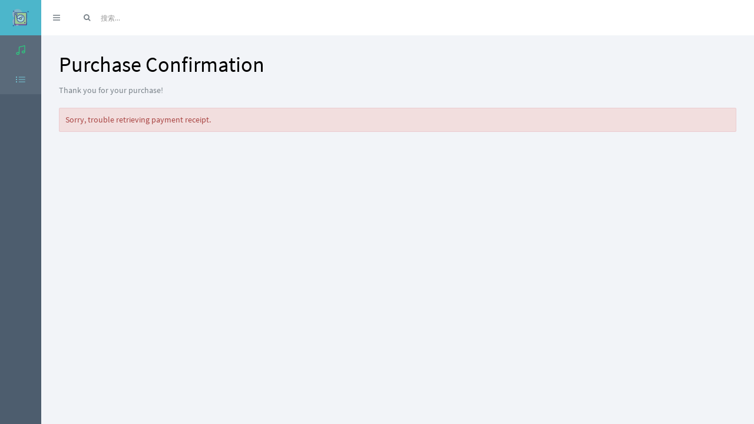

--- FILE ---
content_type: text/html; charset=UTF-8
request_url: https://m.xuehusang.cn/checkout-2/purchase-confirmation/
body_size: 10153
content:
<!DOCTYPE html>
<html lang="zh-CN" class="app">
<head>
<meta charset="UTF-8">
<meta name="viewport" content="width=device-width, initial-scale=1">
<link rel="profile" href="http://gmpg.org/xfn/11">
<link rel="pingback" href="https://m.xuehusang.cn/xmlrpc.php">

<title>Purchase Confirmation &#8211; 狐切</title>
<meta name='robots' content='max-image-preview:large' />
<link rel="alternate" type="application/rss+xml" title="狐切 &raquo; Feed" href="https://m.xuehusang.cn/feed/" />
<link rel="alternate" type="application/rss+xml" title="狐切 &raquo; 评论Feed" href="https://m.xuehusang.cn/comments/feed/" />
<link rel="alternate" type="application/rss+xml" title="狐切 &raquo; Purchase Confirmation评论Feed" href="https://m.xuehusang.cn/checkout-2/purchase-confirmation/feed/" />
<script type="text/javascript">
window._wpemojiSettings = {"baseUrl":"https:\/\/s.w.org\/images\/core\/emoji\/14.0.0\/72x72\/","ext":".png","svgUrl":"https:\/\/s.w.org\/images\/core\/emoji\/14.0.0\/svg\/","svgExt":".svg","source":{"concatemoji":"https:\/\/m.xuehusang.cn\/wp-includes\/js\/wp-emoji-release.min.js?ver=6.3.5"}};
/*! This file is auto-generated */
!function(i,n){var o,s,e;function c(e){try{var t={supportTests:e,timestamp:(new Date).valueOf()};sessionStorage.setItem(o,JSON.stringify(t))}catch(e){}}function p(e,t,n){e.clearRect(0,0,e.canvas.width,e.canvas.height),e.fillText(t,0,0);var t=new Uint32Array(e.getImageData(0,0,e.canvas.width,e.canvas.height).data),r=(e.clearRect(0,0,e.canvas.width,e.canvas.height),e.fillText(n,0,0),new Uint32Array(e.getImageData(0,0,e.canvas.width,e.canvas.height).data));return t.every(function(e,t){return e===r[t]})}function u(e,t,n){switch(t){case"flag":return n(e,"\ud83c\udff3\ufe0f\u200d\u26a7\ufe0f","\ud83c\udff3\ufe0f\u200b\u26a7\ufe0f")?!1:!n(e,"\ud83c\uddfa\ud83c\uddf3","\ud83c\uddfa\u200b\ud83c\uddf3")&&!n(e,"\ud83c\udff4\udb40\udc67\udb40\udc62\udb40\udc65\udb40\udc6e\udb40\udc67\udb40\udc7f","\ud83c\udff4\u200b\udb40\udc67\u200b\udb40\udc62\u200b\udb40\udc65\u200b\udb40\udc6e\u200b\udb40\udc67\u200b\udb40\udc7f");case"emoji":return!n(e,"\ud83e\udef1\ud83c\udffb\u200d\ud83e\udef2\ud83c\udfff","\ud83e\udef1\ud83c\udffb\u200b\ud83e\udef2\ud83c\udfff")}return!1}function f(e,t,n){var r="undefined"!=typeof WorkerGlobalScope&&self instanceof WorkerGlobalScope?new OffscreenCanvas(300,150):i.createElement("canvas"),a=r.getContext("2d",{willReadFrequently:!0}),o=(a.textBaseline="top",a.font="600 32px Arial",{});return e.forEach(function(e){o[e]=t(a,e,n)}),o}function t(e){var t=i.createElement("script");t.src=e,t.defer=!0,i.head.appendChild(t)}"undefined"!=typeof Promise&&(o="wpEmojiSettingsSupports",s=["flag","emoji"],n.supports={everything:!0,everythingExceptFlag:!0},e=new Promise(function(e){i.addEventListener("DOMContentLoaded",e,{once:!0})}),new Promise(function(t){var n=function(){try{var e=JSON.parse(sessionStorage.getItem(o));if("object"==typeof e&&"number"==typeof e.timestamp&&(new Date).valueOf()<e.timestamp+604800&&"object"==typeof e.supportTests)return e.supportTests}catch(e){}return null}();if(!n){if("undefined"!=typeof Worker&&"undefined"!=typeof OffscreenCanvas&&"undefined"!=typeof URL&&URL.createObjectURL&&"undefined"!=typeof Blob)try{var e="postMessage("+f.toString()+"("+[JSON.stringify(s),u.toString(),p.toString()].join(",")+"));",r=new Blob([e],{type:"text/javascript"}),a=new Worker(URL.createObjectURL(r),{name:"wpTestEmojiSupports"});return void(a.onmessage=function(e){c(n=e.data),a.terminate(),t(n)})}catch(e){}c(n=f(s,u,p))}t(n)}).then(function(e){for(var t in e)n.supports[t]=e[t],n.supports.everything=n.supports.everything&&n.supports[t],"flag"!==t&&(n.supports.everythingExceptFlag=n.supports.everythingExceptFlag&&n.supports[t]);n.supports.everythingExceptFlag=n.supports.everythingExceptFlag&&!n.supports.flag,n.DOMReady=!1,n.readyCallback=function(){n.DOMReady=!0}}).then(function(){return e}).then(function(){var e;n.supports.everything||(n.readyCallback(),(e=n.source||{}).concatemoji?t(e.concatemoji):e.wpemoji&&e.twemoji&&(t(e.twemoji),t(e.wpemoji)))}))}((window,document),window._wpemojiSettings);
</script>
<style type="text/css">
img.wp-smiley,
img.emoji {
	display: inline !important;
	border: none !important;
	box-shadow: none !important;
	height: 1em !important;
	width: 1em !important;
	margin: 0 0.07em !important;
	vertical-align: -0.1em !important;
	background: none !important;
	padding: 0 !important;
}
</style>
	<link rel='stylesheet' id='dashicons-css' href='https://m.xuehusang.cn/wp-includes/css/dashicons.min.css?ver=6.3.5' type='text/css' media='all' />
<link rel='stylesheet' id='editor-buttons-css' href='https://m.xuehusang.cn/wp-includes/css/editor.min.css?ver=6.3.5' type='text/css' media='all' />
<link rel='stylesheet' id='wp-block-library-css' href='https://m.xuehusang.cn/wp-includes/css/dist/block-library/style.min.css?ver=6.3.5' type='text/css' media='all' />
<link rel='stylesheet' id='bp-login-form-block-css' href='https://m.xuehusang.cn/wp-content/plugins/buddypress/bp-core/css/blocks/login-form.min.css?ver=10.2.0' type='text/css' media='all' />
<link rel='stylesheet' id='bp-member-block-css' href='https://m.xuehusang.cn/wp-content/plugins/buddypress/bp-members/css/blocks/member.min.css?ver=10.2.0' type='text/css' media='all' />
<link rel='stylesheet' id='bp-members-block-css' href='https://m.xuehusang.cn/wp-content/plugins/buddypress/bp-members/css/blocks/members.min.css?ver=10.2.0' type='text/css' media='all' />
<link rel='stylesheet' id='bp-dynamic-members-block-css' href='https://m.xuehusang.cn/wp-content/plugins/buddypress/bp-members/css/blocks/dynamic-members.min.css?ver=10.2.0' type='text/css' media='all' />
<link rel='stylesheet' id='bp-latest-activities-block-css' href='https://m.xuehusang.cn/wp-content/plugins/buddypress/bp-activity/css/blocks/latest-activities.min.css?ver=10.2.0' type='text/css' media='all' />
<link rel='stylesheet' id='bp-friends-block-css' href='https://m.xuehusang.cn/wp-content/plugins/buddypress/bp-friends/css/blocks/friends.min.css?ver=10.2.0' type='text/css' media='all' />
<link rel='stylesheet' id='bp-group-block-css' href='https://m.xuehusang.cn/wp-content/plugins/buddypress/bp-groups/css/blocks/group.min.css?ver=10.2.0' type='text/css' media='all' />
<link rel='stylesheet' id='bp-groups-block-css' href='https://m.xuehusang.cn/wp-content/plugins/buddypress/bp-groups/css/blocks/groups.min.css?ver=10.2.0' type='text/css' media='all' />
<link rel='stylesheet' id='bp-dynamic-groups-block-css' href='https://m.xuehusang.cn/wp-content/plugins/buddypress/bp-groups/css/blocks/dynamic-groups.min.css?ver=10.2.0' type='text/css' media='all' />
<link rel='stylesheet' id='bp-sitewide-notices-block-css' href='https://m.xuehusang.cn/wp-content/plugins/buddypress/bp-messages/css/blocks/sitewide-notices.min.css?ver=10.2.0' type='text/css' media='all' />
<style id='classic-theme-styles-inline-css' type='text/css'>
/*! This file is auto-generated */
.wp-block-button__link{color:#fff;background-color:#32373c;border-radius:9999px;box-shadow:none;text-decoration:none;padding:calc(.667em + 2px) calc(1.333em + 2px);font-size:1.125em}.wp-block-file__button{background:#32373c;color:#fff;text-decoration:none}
</style>
<style id='global-styles-inline-css' type='text/css'>
body{--wp--preset--color--black: #000000;--wp--preset--color--cyan-bluish-gray: #abb8c3;--wp--preset--color--white: #ffffff;--wp--preset--color--pale-pink: #f78da7;--wp--preset--color--vivid-red: #cf2e2e;--wp--preset--color--luminous-vivid-orange: #ff6900;--wp--preset--color--luminous-vivid-amber: #fcb900;--wp--preset--color--light-green-cyan: #7bdcb5;--wp--preset--color--vivid-green-cyan: #00d084;--wp--preset--color--pale-cyan-blue: #8ed1fc;--wp--preset--color--vivid-cyan-blue: #0693e3;--wp--preset--color--vivid-purple: #9b51e0;--wp--preset--gradient--vivid-cyan-blue-to-vivid-purple: linear-gradient(135deg,rgba(6,147,227,1) 0%,rgb(155,81,224) 100%);--wp--preset--gradient--light-green-cyan-to-vivid-green-cyan: linear-gradient(135deg,rgb(122,220,180) 0%,rgb(0,208,130) 100%);--wp--preset--gradient--luminous-vivid-amber-to-luminous-vivid-orange: linear-gradient(135deg,rgba(252,185,0,1) 0%,rgba(255,105,0,1) 100%);--wp--preset--gradient--luminous-vivid-orange-to-vivid-red: linear-gradient(135deg,rgba(255,105,0,1) 0%,rgb(207,46,46) 100%);--wp--preset--gradient--very-light-gray-to-cyan-bluish-gray: linear-gradient(135deg,rgb(238,238,238) 0%,rgb(169,184,195) 100%);--wp--preset--gradient--cool-to-warm-spectrum: linear-gradient(135deg,rgb(74,234,220) 0%,rgb(151,120,209) 20%,rgb(207,42,186) 40%,rgb(238,44,130) 60%,rgb(251,105,98) 80%,rgb(254,248,76) 100%);--wp--preset--gradient--blush-light-purple: linear-gradient(135deg,rgb(255,206,236) 0%,rgb(152,150,240) 100%);--wp--preset--gradient--blush-bordeaux: linear-gradient(135deg,rgb(254,205,165) 0%,rgb(254,45,45) 50%,rgb(107,0,62) 100%);--wp--preset--gradient--luminous-dusk: linear-gradient(135deg,rgb(255,203,112) 0%,rgb(199,81,192) 50%,rgb(65,88,208) 100%);--wp--preset--gradient--pale-ocean: linear-gradient(135deg,rgb(255,245,203) 0%,rgb(182,227,212) 50%,rgb(51,167,181) 100%);--wp--preset--gradient--electric-grass: linear-gradient(135deg,rgb(202,248,128) 0%,rgb(113,206,126) 100%);--wp--preset--gradient--midnight: linear-gradient(135deg,rgb(2,3,129) 0%,rgb(40,116,252) 100%);--wp--preset--font-size--small: 13px;--wp--preset--font-size--medium: 20px;--wp--preset--font-size--large: 36px;--wp--preset--font-size--x-large: 42px;--wp--preset--spacing--20: 0.44rem;--wp--preset--spacing--30: 0.67rem;--wp--preset--spacing--40: 1rem;--wp--preset--spacing--50: 1.5rem;--wp--preset--spacing--60: 2.25rem;--wp--preset--spacing--70: 3.38rem;--wp--preset--spacing--80: 5.06rem;--wp--preset--shadow--natural: 6px 6px 9px rgba(0, 0, 0, 0.2);--wp--preset--shadow--deep: 12px 12px 50px rgba(0, 0, 0, 0.4);--wp--preset--shadow--sharp: 6px 6px 0px rgba(0, 0, 0, 0.2);--wp--preset--shadow--outlined: 6px 6px 0px -3px rgba(255, 255, 255, 1), 6px 6px rgba(0, 0, 0, 1);--wp--preset--shadow--crisp: 6px 6px 0px rgba(0, 0, 0, 1);}:where(.is-layout-flex){gap: 0.5em;}:where(.is-layout-grid){gap: 0.5em;}body .is-layout-flow > .alignleft{float: left;margin-inline-start: 0;margin-inline-end: 2em;}body .is-layout-flow > .alignright{float: right;margin-inline-start: 2em;margin-inline-end: 0;}body .is-layout-flow > .aligncenter{margin-left: auto !important;margin-right: auto !important;}body .is-layout-constrained > .alignleft{float: left;margin-inline-start: 0;margin-inline-end: 2em;}body .is-layout-constrained > .alignright{float: right;margin-inline-start: 2em;margin-inline-end: 0;}body .is-layout-constrained > .aligncenter{margin-left: auto !important;margin-right: auto !important;}body .is-layout-constrained > :where(:not(.alignleft):not(.alignright):not(.alignfull)){max-width: var(--wp--style--global--content-size);margin-left: auto !important;margin-right: auto !important;}body .is-layout-constrained > .alignwide{max-width: var(--wp--style--global--wide-size);}body .is-layout-flex{display: flex;}body .is-layout-flex{flex-wrap: wrap;align-items: center;}body .is-layout-flex > *{margin: 0;}body .is-layout-grid{display: grid;}body .is-layout-grid > *{margin: 0;}:where(.wp-block-columns.is-layout-flex){gap: 2em;}:where(.wp-block-columns.is-layout-grid){gap: 2em;}:where(.wp-block-post-template.is-layout-flex){gap: 1.25em;}:where(.wp-block-post-template.is-layout-grid){gap: 1.25em;}.has-black-color{color: var(--wp--preset--color--black) !important;}.has-cyan-bluish-gray-color{color: var(--wp--preset--color--cyan-bluish-gray) !important;}.has-white-color{color: var(--wp--preset--color--white) !important;}.has-pale-pink-color{color: var(--wp--preset--color--pale-pink) !important;}.has-vivid-red-color{color: var(--wp--preset--color--vivid-red) !important;}.has-luminous-vivid-orange-color{color: var(--wp--preset--color--luminous-vivid-orange) !important;}.has-luminous-vivid-amber-color{color: var(--wp--preset--color--luminous-vivid-amber) !important;}.has-light-green-cyan-color{color: var(--wp--preset--color--light-green-cyan) !important;}.has-vivid-green-cyan-color{color: var(--wp--preset--color--vivid-green-cyan) !important;}.has-pale-cyan-blue-color{color: var(--wp--preset--color--pale-cyan-blue) !important;}.has-vivid-cyan-blue-color{color: var(--wp--preset--color--vivid-cyan-blue) !important;}.has-vivid-purple-color{color: var(--wp--preset--color--vivid-purple) !important;}.has-black-background-color{background-color: var(--wp--preset--color--black) !important;}.has-cyan-bluish-gray-background-color{background-color: var(--wp--preset--color--cyan-bluish-gray) !important;}.has-white-background-color{background-color: var(--wp--preset--color--white) !important;}.has-pale-pink-background-color{background-color: var(--wp--preset--color--pale-pink) !important;}.has-vivid-red-background-color{background-color: var(--wp--preset--color--vivid-red) !important;}.has-luminous-vivid-orange-background-color{background-color: var(--wp--preset--color--luminous-vivid-orange) !important;}.has-luminous-vivid-amber-background-color{background-color: var(--wp--preset--color--luminous-vivid-amber) !important;}.has-light-green-cyan-background-color{background-color: var(--wp--preset--color--light-green-cyan) !important;}.has-vivid-green-cyan-background-color{background-color: var(--wp--preset--color--vivid-green-cyan) !important;}.has-pale-cyan-blue-background-color{background-color: var(--wp--preset--color--pale-cyan-blue) !important;}.has-vivid-cyan-blue-background-color{background-color: var(--wp--preset--color--vivid-cyan-blue) !important;}.has-vivid-purple-background-color{background-color: var(--wp--preset--color--vivid-purple) !important;}.has-black-border-color{border-color: var(--wp--preset--color--black) !important;}.has-cyan-bluish-gray-border-color{border-color: var(--wp--preset--color--cyan-bluish-gray) !important;}.has-white-border-color{border-color: var(--wp--preset--color--white) !important;}.has-pale-pink-border-color{border-color: var(--wp--preset--color--pale-pink) !important;}.has-vivid-red-border-color{border-color: var(--wp--preset--color--vivid-red) !important;}.has-luminous-vivid-orange-border-color{border-color: var(--wp--preset--color--luminous-vivid-orange) !important;}.has-luminous-vivid-amber-border-color{border-color: var(--wp--preset--color--luminous-vivid-amber) !important;}.has-light-green-cyan-border-color{border-color: var(--wp--preset--color--light-green-cyan) !important;}.has-vivid-green-cyan-border-color{border-color: var(--wp--preset--color--vivid-green-cyan) !important;}.has-pale-cyan-blue-border-color{border-color: var(--wp--preset--color--pale-cyan-blue) !important;}.has-vivid-cyan-blue-border-color{border-color: var(--wp--preset--color--vivid-cyan-blue) !important;}.has-vivid-purple-border-color{border-color: var(--wp--preset--color--vivid-purple) !important;}.has-vivid-cyan-blue-to-vivid-purple-gradient-background{background: var(--wp--preset--gradient--vivid-cyan-blue-to-vivid-purple) !important;}.has-light-green-cyan-to-vivid-green-cyan-gradient-background{background: var(--wp--preset--gradient--light-green-cyan-to-vivid-green-cyan) !important;}.has-luminous-vivid-amber-to-luminous-vivid-orange-gradient-background{background: var(--wp--preset--gradient--luminous-vivid-amber-to-luminous-vivid-orange) !important;}.has-luminous-vivid-orange-to-vivid-red-gradient-background{background: var(--wp--preset--gradient--luminous-vivid-orange-to-vivid-red) !important;}.has-very-light-gray-to-cyan-bluish-gray-gradient-background{background: var(--wp--preset--gradient--very-light-gray-to-cyan-bluish-gray) !important;}.has-cool-to-warm-spectrum-gradient-background{background: var(--wp--preset--gradient--cool-to-warm-spectrum) !important;}.has-blush-light-purple-gradient-background{background: var(--wp--preset--gradient--blush-light-purple) !important;}.has-blush-bordeaux-gradient-background{background: var(--wp--preset--gradient--blush-bordeaux) !important;}.has-luminous-dusk-gradient-background{background: var(--wp--preset--gradient--luminous-dusk) !important;}.has-pale-ocean-gradient-background{background: var(--wp--preset--gradient--pale-ocean) !important;}.has-electric-grass-gradient-background{background: var(--wp--preset--gradient--electric-grass) !important;}.has-midnight-gradient-background{background: var(--wp--preset--gradient--midnight) !important;}.has-small-font-size{font-size: var(--wp--preset--font-size--small) !important;}.has-medium-font-size{font-size: var(--wp--preset--font-size--medium) !important;}.has-large-font-size{font-size: var(--wp--preset--font-size--large) !important;}.has-x-large-font-size{font-size: var(--wp--preset--font-size--x-large) !important;}
.wp-block-navigation a:where(:not(.wp-element-button)){color: inherit;}
:where(.wp-block-post-template.is-layout-flex){gap: 1.25em;}:where(.wp-block-post-template.is-layout-grid){gap: 1.25em;}
:where(.wp-block-columns.is-layout-flex){gap: 2em;}:where(.wp-block-columns.is-layout-grid){gap: 2em;}
.wp-block-pullquote{font-size: 1.5em;line-height: 1.6;}
</style>
<link rel='stylesheet' id='bp-legacy-css-css' href='https://m.xuehusang.cn/wp-content/plugins/buddypress/bp-templates/bp-legacy/css/buddypress.min.css?ver=10.2.0' type='text/css' media='screen' />
<link rel='stylesheet' id='edd-styles-css' href='https://m.xuehusang.cn/wp-content/plugins/easy-digital-downloads/templates/edd.min.css?ver=2.11.6' type='text/css' media='all' />
<link rel='stylesheet' id='musik-style-css' href='https://m.xuehusang.cn/wp-content/themes/musiks/style.css?ver=6.3.5' type='text/css' media='all' />
<link rel='stylesheet' id='animate-css' href='https://m.xuehusang.cn/wp-content/themes/musiks/assets/css/animate.css?ver=6.3.5' type='text/css' media='all' />
<link rel='stylesheet' id='font-awesome-css' href='https://m.xuehusang.cn/wp-content/themes/musiks/assets/css/font-awesome.min.css?ver=6.3.5' type='text/css' media='all' />
<link rel='stylesheet' id='simple-line-icons-css' href='https://m.xuehusang.cn/wp-content/themes/musiks/assets/css/simple-line-icons.css?ver=6.3.5' type='text/css' media='all' />
<link rel='stylesheet' id='bootstrap-css' href='https://m.xuehusang.cn/wp-content/themes/musiks/assets/css/bootstrap.css?ver=6.3.5' type='text/css' media='all' />
<link rel='stylesheet' id='app-css' href='https://m.xuehusang.cn/wp-content/themes/musiks/assets/css/app.css?ver=6.3.5' type='text/css' media='all' />
<link rel='stylesheet' id='font-css' href='https://m.xuehusang.cn/wp-content/themes/musiks/assets/css/font.css?ver=6.3.5' type='text/css' media='all' />
<link rel='stylesheet' id='jplayer-css' href='https://m.xuehusang.cn/wp-content/themes/musiks/assets/js/jPlayer/jplayer.flat.css?ver=6.3.5' type='text/css' media='all' />
<link rel='stylesheet' id='mediaelement-css' href='https://m.xuehusang.cn/wp-includes/js/mediaelement/mediaelementplayer-legacy.min.css?ver=4.2.17' type='text/css' media='all' />
<link rel='stylesheet' id='wp-mediaelement-css' href='https://m.xuehusang.cn/wp-includes/js/mediaelement/wp-mediaelement.min.css?ver=6.3.5' type='text/css' media='all' />
<link rel='stylesheet' id='nprogress-css' href='https://m.xuehusang.cn/wp-content/themes/musiks/assets/js/nprogress/nprogress.css?ver=6.3.5' type='text/css' media='all' />
<link rel='stylesheet' id='simple-favorites-css' href='https://m.xuehusang.cn/wp-content/plugins/favorites/assets/css/favorites.css?ver=2.3.2' type='text/css' media='all' />
<script type='text/javascript' src='https://m.xuehusang.cn/wp-includes/js/jquery/jquery.min.js?ver=3.7.0' id='jquery-core-js'></script>
<script type='text/javascript' src='https://m.xuehusang.cn/wp-includes/js/jquery/jquery-migrate.min.js?ver=3.4.1' id='jquery-migrate-js'></script>
<script type='text/javascript' id='bp-confirm-js-extra'>
/* <![CDATA[ */
var BP_Confirm = {"are_you_sure":"\u786e\u5b9a\uff1f"};
/* ]]> */
</script>
<script type='text/javascript' src='https://m.xuehusang.cn/wp-content/plugins/buddypress/bp-core/js/confirm.min.js?ver=10.2.0' id='bp-confirm-js'></script>
<script type='text/javascript' src='https://m.xuehusang.cn/wp-content/plugins/buddypress/bp-core/js/widget-members.min.js?ver=10.2.0' id='bp-widget-members-js'></script>
<script type='text/javascript' src='https://m.xuehusang.cn/wp-content/plugins/buddypress/bp-core/js/jquery-query.min.js?ver=10.2.0' id='bp-jquery-query-js'></script>
<script type='text/javascript' src='https://m.xuehusang.cn/wp-content/plugins/buddypress/bp-core/js/vendor/jquery-cookie.min.js?ver=10.2.0' id='bp-jquery-cookie-js'></script>
<script type='text/javascript' src='https://m.xuehusang.cn/wp-content/plugins/buddypress/bp-core/js/vendor/jquery-scroll-to.min.js?ver=10.2.0' id='bp-jquery-scroll-to-js'></script>
<script type='text/javascript' id='bp-parent-js-js-extra'>
/* <![CDATA[ */
var BP_DTheme = {"accepted":"\u5df2\u63a5\u53d7","close":"\u5173\u95ed","comments":"\u8bc4\u8bba","leave_group_confirm":"\u60a8\u786e\u5b9a\u8981\u9000\u51fa\u6b64\u7fa4\u5417\uff1f","mark_as_fav":"\u6536\u85cf","my_favs":"\u6211\u7684\u6536\u85cf","rejected":"\u5df2\u62d2\u7edd","remove_fav":"\u79fb\u9664\u6536\u85cf","show_all":"\u663e\u793a\u5168\u90e8","show_all_comments":"\u663e\u793a\u6b64\u8bdd\u9898\u6240\u6709\u8bc4\u8bba","show_x_comments":"\u663e\u793a\u6240\u6709\u8bc4\u8bba (%d)","unsaved_changes":"\u60a8\u7684\u8d44\u6599\u66f4\u6539\u5c1a\u672a\u4fdd\u5b58\u3002\u5982\u679c\u79bb\u5f00\u6b64\u9875\u9762\uff0c\u60a8\u7684\u66f4\u6539\u5c06\u4f1a\u4e22\u5931\u3002","view":"\u67e5\u770b","store_filter_settings":""};
/* ]]> */
</script>
<script type='text/javascript' src='https://m.xuehusang.cn/wp-content/themes/musiks/buddypress/js/buddypress.js?ver=10.2.0' id='bp-parent-js-js'></script>
<script type='text/javascript' id='favorites-js-extra'>
/* <![CDATA[ */
var favorites_data = {"ajaxurl":"https:\/\/m.xuehusang.cn\/wp-admin\/admin-ajax.php","nonce":"c26605f1cf","favorite":"<i class=\"sf-icon-star-empty\"><\/i>","favorited":"<i class=\"sf-icon-star-full\"><\/i>","includecount":"","indicate_loading":"","loading_text":"Loading","loading_image":"","loading_image_active":"","loading_image_preload":"","cache_enabled":"1","button_options":{"button_type":"custom","custom_colors":false,"box_shadow":false,"include_count":false,"default":{"background_default":false,"border_default":false,"text_default":false,"icon_default":false,"count_default":false},"active":{"background_active":false,"border_active":false,"text_active":false,"icon_active":false,"count_active":false}},"authentication_modal_content":"<p>\u8bf7\u767b\u5f55\u540e\u6dfb\u52a0\u6536\u85cf\u3002<\/p><p><a href=\"#\" data-favorites-modal-close>\u53d6\u6d88\u6b64\u901a\u77e5<\/a><\/p>","authentication_redirect":"","dev_mode":"","logged_in":"","user_id":"0","authentication_redirect_url":"https:\/\/m.xuehusang.cn\/login\/"};
/* ]]> */
</script>
<script type='text/javascript' src='https://m.xuehusang.cn/wp-content/plugins/favorites/assets/js/favorites.min.js?ver=2.3.2' id='favorites-js'></script>
<link rel="https://api.w.org/" href="https://m.xuehusang.cn/wp-json/" /><link rel="alternate" type="application/json" href="https://m.xuehusang.cn/wp-json/wp/v2/pages/964" /><link rel="EditURI" type="application/rsd+xml" title="RSD" href="https://m.xuehusang.cn/xmlrpc.php?rsd" />
<meta name="generator" content="WordPress 6.3.5" />
<link rel="canonical" href="https://m.xuehusang.cn/checkout-2/purchase-confirmation/" />
<link rel='shortlink' href='https://m.xuehusang.cn/?p=964' />
<link rel="alternate" type="application/json+oembed" href="https://m.xuehusang.cn/wp-json/oembed/1.0/embed?url=https%3A%2F%2Fm.xuehusang.cn%2Fcheckout-2%2Fpurchase-confirmation%2F" />
<link rel="alternate" type="text/xml+oembed" href="https://m.xuehusang.cn/wp-json/oembed/1.0/embed?url=https%3A%2F%2Fm.xuehusang.cn%2Fcheckout-2%2Fpurchase-confirmation%2F&#038;format=xml" />

	<script type="text/javascript">var ajaxurl = 'https://m.xuehusang.cn/wp-admin/admin-ajax.php';</script>

<meta name="generator" content="Easy Digital Downloads v2.11.6" />
<link rel="icon" href="https://m.xuehusang.cn/wp-content/uploads/2022/05/cropped-Record-Player-1-2-32x32.png" sizes="32x32" />
<link rel="icon" href="https://m.xuehusang.cn/wp-content/uploads/2022/05/cropped-Record-Player-1-2-192x192.png" sizes="192x192" />
<link rel="apple-touch-icon" href="https://m.xuehusang.cn/wp-content/uploads/2022/05/cropped-Record-Player-1-2-180x180.png" />
<meta name="msapplication-TileImage" content="https://m.xuehusang.cn/wp-content/uploads/2022/05/cropped-Record-Player-1-2-270x270.png" />
</head>

<body class="bp-legacy page-template-default page page-id-964 page-child parent-pageid-5 no-js">
<section class="vbox">
    <header class="header header-md navbar navbar-fixed-top-xs">
      <div class="navbar-header aside bg-info  nav-xs">
        <a class="btn btn-link visible-xs" data-toggle="class:nav-off-screen,open" data-target="#nav,html">
          <i class="icon-list"></i>
        </a>
        <a href="https://m.xuehusang.cn/" class="navbar-brand text-lt" title="雪狐歌切">
                    		<img src="http://m.xuehusang.cn/wp-content/uploads/2022/05/Record-Player-1-1.png">
          		<span class="hidden-nav-xs m-l-sm">狐切</span>
                  </a>
        <a class="btn btn-link visible-xs" data-toggle="collapse" data-target="#menu">
          <i class="icon-magnifier"></i>
        </a>
      </div>
      <div id="menu" class="collapse navbar-collapse bg-white ">
      		      	  <ul class="nav navbar-nav hidden-xs">
		        <li>
		          <a href="#nav,.navbar-header" data-toggle="class:nav-xs,nav-xs" class="text-muted">
		            <i class="fa fa-bars"></i>
		          </a>
		        </li>
		      </ul>
		  		  		      <form class="navbar-form navbar-left m-t m-l-n-xs" role="search" method="get" action="https://m.xuehusang.cn/">
		        <div class="form-group dropdown" id="ajax-search">
		          <div class="input-group">
		            <span class="input-group-btn">
		              <button type="submit" class="btn btn-sm bg-white btn-icon rounded"><i class="fa fa-search"></i></button>
		            </span>
		            <input type="text" value="" autocomplete="off" class="form-control input-sm no-border rounded" name="s" placeholder="搜索...">
		          </div>
		          <a id="ajax-search-toggle" data-target="#ajax-search" data-toggle="dropdown"></a>
			      <div class="dropdown-menu bg-white">
		        	<div id="ajax-search-loading" class="wrapper text-center"><i class="fa fa-spin icon-refresh"></i></div>
		        	<div id="ajax-search-results" class="list-group">

		        	</div>
			      </div>
		        </div>
		      </form>
	      	      	            </div>
    </header>
    <section>
		<section class="hbox stretch">
	        <!-- .aside -->
	        <aside id="nav" class="hidden-xs bg-dark dk aside hidden-print nav-xs">          
	          <section class="vbox">
	          	<section class=" scrollable hover">
		            <nav class="nav-primary bg hidden-xs"><ul id="menu-%e5%8f%91%e7%8e%b0%e9%9f%b3%e4%b9%90" class="nav"><li class='hidden-nav-xs padder m-t m-b-sm text-xs text-muted'>发现音乐</li><li id="menu-item-998" ><a href="https://m.xuehusang.cn/" class="auto font-bold"><i class="icon icon-music-tone-alt text-success-lter"></i><span>首页</span></a></li>
<li id="menu-item-997" ><a href="https://m.xuehusang.cn/genres/" class="auto font-bold"><i class="icon icon-list text-info-lter"></i><span>语言</span></a></li>
 <li class="m-b hidden-nav-xs"></li></ul></nav>
		            		        </section>
		        	          </section>
	        </aside>
	        <!-- /.aside -->
	        <section id="content">
	        	<a href="javascript:;" class="hide nav-off-screen-block" data-toggle="class:nav-off-screen,open" data-target="#nav,html"></a>
	        	<section class="vbox">

        <section class="scrollable wrapper-lg">
			
				
<article id="post-964" class="post-964 page type-page status-publish hentry odd">
	<header class="entry-header">
		<h1 class="text-black m-t-none m-b">Purchase Confirmation</h1>	</header><!-- .entry-header -->

	<div class="entry-content clearfix">
		<p>Thank you for your purchase! <p class="edd-alert edd-alert-error">Sorry, trouble retrieving payment receipt.</p></p>
			</div><!-- .entry-content -->

	<footer class="entry-footer">
			</footer><!-- .entry-footer -->
</article><!-- #post-## -->


				
					</section>
				</section>
			</section>
	  	</section>
    </section>
</section>
  <div class="modal fade" tabindex="-1" role="dialog" id="playlists">
  <div class="modal-dialog">
    <div class="modal-content">
      <div class="modal-header">
        <button type="button" class="close" data-dismiss="modal" aria-label="Close"><span aria-hidden="true" class="inline m-r-xs m-t-xs">&times;</span></button>
        <h4 class="modal-title font-bold">加入播放列表</h4>
      </div>
      <div class="modal-body">
        <div class="padder">
          <div id="playlist-list" class="m-b">

          </div>

          <div id="playlist-new">
            <h4 class="m-b-md">创建新的</h4>
            <div class="form-group">
              <label>播放列表标题</label>
              <input type="text" class="form-control input-sm text-md" id="playlist-new-title">
            </div>
            <button type="button" class="btn btn-sm btn-default m-b-md font-bold " id="playlist-new-save">保存</button>
          </div>

          <div id="playlist-error" class="hide">
            <h4>发生错误！请稍后再试。</h4>
          </div>
        </div>
        <div class="hide" id="playlist-list-item">
          <div class="playlist-list-item padder-v b-b clearfix">
            <div class="pull-right m-t-xs">
              <button class="btn btn-sm btn-default" id="playlist-add">加入播放列表</button>
              <button class="btn btn-sm " id="playlist-del" style="display:none">已添加</button>
              <button class="btn btn-sm btn-link" id="playlist-remove" title="移除"><i class="fa fa-remove"></i></button>
            </div>
            <a href class="pull-left m-r" id="playlist-thumb"><img width="40"></a>
            <div class="clear">
              <a href id="playlist-title" class="font-bold"></a>
              <div id="playlist-count" class="text-muted"></div>
            </div>
          </div>
        </div>

      </div>
    </div>
  </div>
</div>
<script type='text/javascript' src='https://m.xuehusang.cn/wp-includes/js/comment-reply.min.js?ver=6.3.5' id='comment-reply-js'></script>
<script type='text/javascript' id='edd-ajax-js-extra'>
/* <![CDATA[ */
var edd_scripts = {"ajaxurl":"https:\/\/m.xuehusang.cn\/wp-admin\/admin-ajax.php","position_in_cart":"","has_purchase_links":"","already_in_cart_message":"\u60a8\u5df2\u6210\u529f\u6dfb\u52a0\u8fd9\u4e2a\u5546\u54c1\u5230\u60a8\u7684\u8d2d\u7269\u8f66","empty_cart_message":"\u60a8\u7684\u8fd8\u6ca1\u6709\u6dfb\u52a0\u4efb\u4f55\u5546\u54c1\u5230\u8d2d\u7269\u8f66","loading":"\u52a0\u8f7d\u4e2d","select_option":"\u8bf7\u9009\u62e9\u4e00\u4e2a\u9009\u9879","is_checkout":"0","default_gateway":"manual","redirect_to_checkout":"0","checkout_page":"https:\/\/m.xuehusang.cn\/checkout\/","permalinks":"1","quantities_enabled":"","taxes_enabled":"0"};
/* ]]> */
</script>
<script type='text/javascript' src='https://m.xuehusang.cn/wp-content/plugins/easy-digital-downloads/assets/js/edd-ajax.min.js?ver=2.11.6' id='edd-ajax-js'></script>
<script type='text/javascript' src='https://m.xuehusang.cn/wp-content/themes/musiks/js/navigation.js?ver=6.3.5' id='musik-navigation-js'></script>
<script type='text/javascript' src='https://m.xuehusang.cn/wp-content/themes/musiks/js/skip-link-focus-fix.js?ver=6.3.5' id='musik-skip-link-focus-fix-js'></script>
<script type='text/javascript' src='https://m.xuehusang.cn/wp-content/themes/musiks/assets/js/bootstrap.js?ver=6.3.5' id='bootstrap-js'></script>
<script type='text/javascript' src='https://m.xuehusang.cn/wp-content/themes/musiks/assets/js/app.js?ver=6.3.5' id='app-js'></script>
<script type='text/javascript' src='https://m.xuehusang.cn/wp-content/themes/musiks/assets/js/jPlayer/jquery.jplayer.min.js?ver=6.3.5' id='jplayer-js'></script>
<script type='text/javascript' src='https://m.xuehusang.cn/wp-content/themes/musiks/assets/js/jPlayer/add-on/jplayer.playlist.min.js?ver=6.3.5' id='playlist-js'></script>
<script type='text/javascript' src='https://m.xuehusang.cn/wp-content/themes/musiks/assets/js/jquery.storageapi.min.js?ver=6.3.5' id='storage-js'></script>
<script type='text/javascript' id='player-js-extra'>
/* <![CDATA[ */
var ajax_object = {"ajaxurl":"https:\/\/m.xuehusang.cn\/wp-admin\/admin-ajax.php"};
/* ]]> */
</script>
<script type='text/javascript' src='https://m.xuehusang.cn/wp-content/themes/musiks/assets/js/player.js?ver=6.3.5' id='player-js'></script>
<script type='text/javascript' src='https://m.xuehusang.cn/wp-content/themes/musiks/assets/js/playlist.js?ver=6.3.5' id='playlists-js'></script>
<script id="mediaelement-core-js-before" type="text/javascript">
var mejsL10n = {"language":"zh","strings":{"mejs.download-file":"\u4e0b\u8f7d\u6587\u4ef6","mejs.install-flash":"\u60a8\u6b63\u5728\u4f7f\u7528\u7684\u6d4f\u89c8\u5668\u672a\u5b89\u88c5\u6216\u542f\u7528Flash\u64ad\u653e\u5668\uff0c\u8bf7\u542f\u7528\u60a8\u7684Flash\u64ad\u653e\u5668\u63d2\u4ef6\uff0c\u6216\u4ece https:\/\/get.adobe.com\/flashplayer\/ \u4e0b\u8f7d\u6700\u65b0\u7248\u3002","mejs.fullscreen":"\u5168\u5c4f","mejs.play":"\u64ad\u653e","mejs.pause":"\u6682\u505c","mejs.time-slider":"\u65f6\u95f4\u8f74","mejs.time-help-text":"\u4f7f\u7528\u5de6\/\u53f3\u7bad\u5934\u952e\u6765\u524d\u8fdb\u4e00\u79d2\uff0c\u4e0a\/\u4e0b\u7bad\u5934\u952e\u6765\u524d\u8fdb\u5341\u79d2\u3002","mejs.live-broadcast":"\u73b0\u573a\u76f4\u64ad","mejs.volume-help-text":"\u4f7f\u7528\u4e0a\/\u4e0b\u7bad\u5934\u952e\u6765\u589e\u9ad8\u6216\u964d\u4f4e\u97f3\u91cf\u3002","mejs.unmute":"\u53d6\u6d88\u9759\u97f3","mejs.mute":"\u9759\u97f3","mejs.volume-slider":"\u97f3\u91cf","mejs.video-player":"\u89c6\u9891\u64ad\u653e\u5668","mejs.audio-player":"\u97f3\u9891\u64ad\u653e\u5668","mejs.captions-subtitles":"\u8bf4\u660e\u6587\u5b57\u6216\u5b57\u5e55","mejs.captions-chapters":"\u7ae0\u8282","mejs.none":"\u65e0","mejs.afrikaans":"\u5357\u975e\u8377\u5170\u8bed","mejs.albanian":"\u963f\u5c14\u5df4\u5c3c\u4e9a\u8bed","mejs.arabic":"\u963f\u62c9\u4f2f\u8bed","mejs.belarusian":"\u767d\u4fc4\u7f57\u65af\u8bed","mejs.bulgarian":"\u4fdd\u52a0\u5229\u4e9a\u8bed","mejs.catalan":"\u52a0\u6cf0\u7f57\u5c3c\u4e9a\u8bed","mejs.chinese":"\u4e2d\u6587","mejs.chinese-simplified":"\u4e2d\u6587\uff08\u7b80\u4f53\uff09","mejs.chinese-traditional":"\u4e2d\u6587(\uff08\u7e41\u4f53\uff09","mejs.croatian":"\u514b\u7f57\u5730\u4e9a\u8bed","mejs.czech":"\u6377\u514b\u8bed","mejs.danish":"\u4e39\u9ea6\u8bed","mejs.dutch":"\u8377\u5170\u8bed","mejs.english":"\u82f1\u8bed","mejs.estonian":"\u7231\u6c99\u5c3c\u4e9a\u8bed","mejs.filipino":"\u83f2\u5f8b\u5bbe\u8bed","mejs.finnish":"\u82ac\u5170\u8bed","mejs.french":"\u6cd5\u8bed","mejs.galician":"\u52a0\u5229\u897f\u4e9a\u8bed","mejs.german":"\u5fb7\u8bed","mejs.greek":"\u5e0c\u814a\u8bed","mejs.haitian-creole":"\u6d77\u5730\u514b\u91cc\u5965\u5c14\u8bed","mejs.hebrew":"\u5e0c\u4f2f\u6765\u8bed","mejs.hindi":"\u5370\u5730\u8bed","mejs.hungarian":"\u5308\u7259\u5229\u8bed","mejs.icelandic":"\u51b0\u5c9b\u8bed","mejs.indonesian":"\u5370\u5ea6\u5c3c\u897f\u4e9a\u8bed","mejs.irish":"\u7231\u5c14\u5170\u8bed","mejs.italian":"\u610f\u5927\u5229\u8bed","mejs.japanese":"\u65e5\u8bed","mejs.korean":"\u97e9\u8bed","mejs.latvian":"\u62c9\u8131\u7ef4\u4e9a\u8bed","mejs.lithuanian":"\u7acb\u9676\u5b9b\u8bed","mejs.macedonian":"\u9a6c\u5176\u987f\u8bed","mejs.malay":"\u9a6c\u6765\u8bed","mejs.maltese":"\u9a6c\u8033\u4ed6\u8bed","mejs.norwegian":"\u632a\u5a01\u8bed","mejs.persian":"\u6ce2\u65af\u8bed","mejs.polish":"\u6ce2\u5170\u8bed","mejs.portuguese":"\u8461\u8404\u7259\u8bed","mejs.romanian":"\u7f57\u9a6c\u5c3c\u4e9a\u8bed","mejs.russian":"\u4fc4\u8bed","mejs.serbian":"\u585e\u5c14\u7ef4\u4e9a\u8bed","mejs.slovak":"\u65af\u6d1b\u4f10\u514b\u8bed","mejs.slovenian":"\u65af\u6d1b\u6587\u5c3c\u4e9a\u8bed","mejs.spanish":"\u897f\u73ed\u7259\u8bed","mejs.swahili":"\u65af\u74e6\u5e0c\u91cc\u8bed","mejs.swedish":"\u745e\u5178\u8bed","mejs.tagalog":"\u4ed6\u52a0\u7984\u8bed","mejs.thai":"\u6cf0\u8bed","mejs.turkish":"\u571f\u8033\u5176\u8bed","mejs.ukrainian":"\u4e4c\u514b\u5170\u8bed","mejs.vietnamese":"\u8d8a\u5357\u8bed","mejs.welsh":"\u5a01\u5c14\u58eb\u8bed","mejs.yiddish":"\u610f\u7b2c\u7eea\u8bed"}};
</script>
<script type='text/javascript' src='https://m.xuehusang.cn/wp-includes/js/mediaelement/mediaelement-and-player.min.js?ver=4.2.17' id='mediaelement-core-js'></script>
<script type='text/javascript' src='https://m.xuehusang.cn/wp-includes/js/mediaelement/mediaelement-migrate.min.js?ver=6.3.5' id='mediaelement-migrate-js'></script>
<script type='text/javascript' id='mediaelement-js-extra'>
/* <![CDATA[ */
var _wpmejsSettings = {"pluginPath":"\/wp-includes\/js\/mediaelement\/","classPrefix":"mejs-","stretching":"responsive","audioShortcodeLibrary":"mediaelement","videoShortcodeLibrary":"mediaelement"};
/* ]]> */
</script>
<script type='text/javascript' src='https://m.xuehusang.cn/wp-includes/js/mediaelement/wp-mediaelement.min.js?ver=6.3.5' id='wp-mediaelement-js'></script>
<script type='text/javascript' src='https://m.xuehusang.cn/wp-content/themes/musiks/assets/js/masonry/tiles.min.js?ver=6.3.5' id='tile-js'></script>
<script type='text/javascript' src='https://m.xuehusang.cn/wp-content/themes/musiks/assets/js/tile.js?ver=6.3.5' id='tile-init-js'></script>
<script type='text/javascript' src='https://m.xuehusang.cn/wp-content/themes/musiks/assets/js/nprogress/nprogress.js?ver=6.3.5' id='nprogress-js'></script>
<script type='text/javascript' src='https://m.xuehusang.cn/wp-content/themes/musiks/assets/js/jquery.pjax.js?ver=6.3.5' id='pjax-js'></script>
<script type='text/javascript' src='https://m.xuehusang.cn/wp-content/themes/musiks/assets/js/ajax.js?ver=6.3.5' id='pjaxinit-js'></script>
<script type='text/javascript' src='https://m.xuehusang.cn/wp-content/themes/musiks/assets/js/search.js?ver=6.3.5' id='search-js'></script>

</body>
</html>


--- FILE ---
content_type: text/css
request_url: https://m.xuehusang.cn/wp-content/themes/musiks/style.css?ver=6.3.5
body_size: 5198
content:
/*
Theme Name: Musik
Theme URI: http://flatfull.com/wp/musik/
Author: Flatfull.com
Author URI: http://flatfull.com/
Description: A responsive music wordpress theme, Manage audio, album, genres, artist and sell the audio files to customer.
Version: 3.0.3
License: Envato License
License URI: http://themeforest.net/licenses/standard
Text Domain: musik
Tags: white, dark, light, fluid-layout, custom-colors, editor-style, featured-images, threaded-comments, translation-ready


*/

/* =WordPress
--------------------------------------------------------------*/
img, object, embed {
  max-width: 100%;
  height: auto;
}
table{
	width: 100%;
	border: 1px solid #f5f5f5;
	margin-bottom: 20px;
}
table th,
table td{
	padding: 12px 16px;
	background-color: #fff;
	border-bottom: 1px solid #f5f5f5;
}

.alignnone, .alignleft {
  margin: 0.538em 1.47em 1.47em 0;
}

.aligncenter {
  display: block;
  margin: 0.538em auto 0.538em auto;
}

.alignright {
  float: right;
  margin: 0.538em 0 1.47em 1.47em;
}

.alignleft {
  float: left;
}

.wp-caption, .gallery-caption {
  max-width: 100%;
  padding: 0.583em 0.333em 1.593em;
  text-align: center;
}

.wp-caption img {
  border: 0 none;
  margin: 0;
  padding: 0;
  height: auto;
  max-width: 100%;
  width: auto;
}

.wp-caption-text {
  font-size: 0.846em;
  color: #808080;
  margin: 1em 0;
}

body.admin-bar > section > section{
	bottom: 32px;
}
body.admin-bar .navbar-fixed-top-xs{
	position: static !important;
}

/*--------------------------------------------------------------
# Content
--------------------------------------------------------------*/
/*--------------------------------------------------------------
## Posts and pages
--------------------------------------------------------------*/
.category-sticky,
.sticky {
	display: block;
	border-left: 3px solid #4cb6cb;
}

.hentry {
	margin: 0 0 1.5em;
}

.updated:not(.published) {
	display: none;
}

.single .byline,
.group-blog .byline {
	display: inline;
}

.page-links {
	clear: both;
	margin: 0 0 1.5em;
}

/*--------------------------------------------------------------
## Asides
--------------------------------------------------------------*/
.blog .format-aside .entry-title,
.archive .format-aside .entry-title {
	display: none;
}

/*--------------------------------------------------------------
## Comments
--------------------------------------------------------------*/
.comment-content a {
	word-wrap: break-word;
}

.bypostauthor {
	display: block;
}

/*--------------------------------------------------------------
# Infinite scroll
--------------------------------------------------------------*/
/* Globally hidden elements when Infinite Scroll is supported and in use. */
.infinite-scroll .posts-navigation, /* Older / Newer Posts Navigation (always hidden) */
.infinite-scroll.neverending .site-footer { /* Theme Footer (when set to scrolling) */
	display: none;
}

/* When Infinite Scroll has reached its end we need to re-display elements that were hidden (via .neverending) before. */
.infinity-end.neverending .site-footer {
	display: block;
}


/*--------------------------------------------------------------
## Galleries
--------------------------------------------------------------*/
.gallery {
	margin-bottom: 1.5em;
}

.gallery-item {
	display: inline-block;
	text-align: center;
	vertical-align: top;
	width: 100%;
}

.gallery-columns-2 .gallery-item {
	max-width: 50%;
}

.gallery-columns-3 .gallery-item {
	max-width: 33.33%;
}

.gallery-columns-4 .gallery-item {
	max-width: 25%;
}

.gallery-columns-5 .gallery-item {
	max-width: 20%;
}

.gallery-columns-6 .gallery-item {
	max-width: 16.66%;
}

.gallery-columns-7 .gallery-item {
	max-width: 14.28%;
}

.gallery-columns-8 .gallery-item {
	max-width: 12.5%;
}

.gallery-columns-9 .gallery-item {
	max-width: 11.11%;
}

.gallery-caption {
	display: block;
}

/* =Entry
-------------------------------------------------------------- */
.entry-content ul, 
.entry-content ol, 
.entry-content form,
.entry-content p{
	margin-bottom: 1.462em;
}
.entry-content li{
	margin: 0.5em 0;
}
.entry-content a{
	/*color: #4cb6cb;*/
}
.entry-footer > span,
.entry-meta > span{
	margin-right: 12px;
}

.comment-list time{
	font-size: 11px;
	opacity: 0.7;
}
.comment-reply-title{
	padding: 20px 0 10px 0;
	margin: 0;
}


.widget_recent_entries li a{
	display: block;
}

.widget_recent_entries li .post-date{
	font-style: italic;
	color: #888;
	font-size: 11px;
}

.widget_calendar table{
	border-width: 0;
}
.widget_calendar table th,
.widget_calendar table td{
	padding: 4px 6px;
	border-width: 0;
	background-color: transparent;
}


/* input */
.edd-input,
.edd-select,
.entry-content input[type=text], 
.entry-content input[type=email], 
.entry-content input[type=password], 
.entry-content select,
.entry-content textarea{
	border: 1px solid #ddd !important;
	background-color: #fff !important;
	padding: 6px 10px !important;
	margin-bottom: 10px;
	outline: 0;
}

.edd-input,
.edd-select,
.entry-content input[type=text], 
.entry-content select{
	height: 34px;
}

.edd-input:focus,
.edd-input:active,
.entry-content input[type=text]:focus, 
.entry-content input[type=email]:focus, 
.entry-content input[type=password]:focus, 
.entry-content select:focus,
.entry-content textarea:focus{
	outline: 0;
	border-color: #ccc !important;
}

.edd_form legend{
	font-size: 16px;
	padding-top: 10px;
	border: none;
}

.edd_download_purchase_form .edd_price_options .edd_download_quantity_wrapper{
	display: inline;
}

/* button */
.button,
.edd_submit,
.group-button a,
input[type=submit],
input[type=button]{
	outline: 0;
	font-weight: bold;
	border: 1px solid #ddd;
	background: #fff;
	padding: 6px 16px;
	line-height: 20px;
	box-shadow: 0 1px 1px rgba(0,0,0,0.1);
	border-radius: 3px;
}
.button:hover,
.button:focus,
.edd_submit:hover,
.edd_submit:focus,
.group-button a:hover,
input[type=submit]:hover,
input[type=button]:hover{
	border-color: #999;
}

/* pagination */
.screen-reader-text{display: none}
.nav-links .page-numbers{
	display: inline-block;
	background-color: #fff;
	padding: 6px 12px;
	text-align: center;
	float: left;
	margin-left: -1px;
	border: 1px solid #eaeef1;
}
.nav-links .page-numbers.current{
	background-color: #eaeef1;
}

.item .btn-xs{
	border-radius: 20px;
	line-height: 1;
}
.item .item-overlay.bottom{
	top: auto;
}

.item .edd_price_options{
	font-size: 12px;
}

.item .edd_price_options{
	display: none;
}

.item .edd-cart-ajax-alert{
	display: none;
}

.item .edd_download_purchase_form{
	margin-bottom: 0;
}

.item .item-download{
	position: absolute;
	bottom: -3px;
	right: 1px;
	z-index: 1;
}

.item .edd_download_quantity_wrapper{
	display: none;
}

.edd-cart-ajax-alert{white-space: nowrap;}

/* widgets */

.widget{
	margin-bottom: 20px;
}
.sub-title{
	margin: -6px 0 12px 0;
	opacity: 0.7;
}
.dropdown-menu .widget{
	margin-bottom: 0;
}
.dropdown-menu .widget li{
	border-radius: 0 !important;
	border-left-width: 0;
	border-right-width: 0;
}
.widget-title{
	font-size: 14px;
	font-weight: bold;
	text-transform: uppercase;
	margin-top: 0;
	margin-bottom: 10px;
}
.widget ul{
	display: block;
	list-style: none;
	margin: 0;
	padding: 0;
}
.widget li{
	display: block;
	padding: 10px 15px;
	background-color: #fff;
	border: 1px solid #eaeef1;
	margin-bottom: -1px;
}

.widget ul.nav > li{
	padding: 0;
}

.nav > li > ul > li > a{
	padding-left: 30px;
}

.nav > li > ul > li > ul > li > a{
	padding-left: 40px;
}

.widget ul.list-inline li{
	padding: 0;
	border-radius: 3px;
	margin-right: 4px;
	margin-bottom: 4px;
}
.widget ul.list-inline li a{
	display: inline-block;
	padding: 6px 10px;
}

.widget ul.nav li li a{
	padding-left: 30px;
}

.widget ul.nav li li li a{
	padding-left: 50px;
}

.widget li li{
	padding: 0;
	padding-top: 10px;
	padding-left: 20px;
	border-width: 0;
}

.widget li:first-child {
  border-top-left-radius: 3px;
  border-top-right-radius: 3px;
}
.widget li:last-child {
  margin-bottom: 0;
  border-bottom-right-radius: 3px;
  border-bottom-left-radius: 3px;
}
.widget th,
.widget td{
	padding: 4px 8px;
} 
.pull-left ~ .clear{
	clear: none !important;
}


/* =Cart Widget
-------------------------------------------------------------- */
.edd-cart-number-of-items{
	margin:0;
	padding: 12px 16px;
	font-style: normal;
	font-weight: bold;
}
.edd_total{
	display: inline-block;
	float: right;
	background: transparent !important;
}
.edd-cart-item{
	position: relative;
	padding-right: 70px !important;
}
.edd-remove-from-cart{
	position: absolute;
	right: 10px;
	top: 10px;
}
.edd-cart-item-separator{
	display: none;
}

.dropdown-menu .edd-cart{
	max-height: 200px;
	overflow-y: auto;
}

#edd_checkout_login_register,
#edd_checkout_user_info{
	background-color: #fff;
}
#edd_checkout_cart input.edd-item-quantity{
	width: 4em;
}
/* avatar */
#basic-user-avatar-form{
	padding: 20px 10px;
}
#basic-user-avatar-form img{
	float: left;
	margin-right: 20px;
}
#basic-user-avatar-form .description{
	display: none;
}
#basic-user-avatar-form input[type="submit"]{
	margin-top: 20px;
	outline: 0;
	font-weight: bold;
	border: 1px solid #ddd;
	background: #fff;
	padding: 6px 16px;
	line-height: 20px;
	box-shadow: 0 1px 1px rgba(0,0,0,0.1);
}

.text-muted a{opacity: 0.7}
.item-desc{min-height: 38px;}
.item-author .avatar{
	margin-right: 6px;
}

#home-sidebar .list-group-item{
	padding: 10px 0;
	background-color: transparent;
	border-width: 0;
}

#masonry .item{
	position: absolute;
	width: 100%;
	height: 100%;
}
#masonry .text-muted{
	font-size: 13px;
	color: rgba(255, 255, 255, 0.75) !important;
}


.video-container {
	position: relative;
	padding-bottom: 56.25%;
	padding-top: 30px;
	height: 0;
	overflow: hidden;
}

.video-container iframe,  
.video-container object,  
.video-container embed {
	position: absolute;
	top: 0;
	left: 0;
	width: 100%;
	height: 100%;
}

@media (max-width: 767px) {
	#nav footer .btn-block{
		text-align: left;
	}
	.navbar-form{
		padding: 0 !important;
	}
}
.avatar{
	display: inline-block !important;
}
/*
Custom default player
*/

.mejs-container{
	outline:0;
}
div.mejs-container .mejs-controls{
	visibility: visible;
	height: 40px;;
	background-color: #4cb6cb;
}
div.mejs-controls .mejs-button{
	min-width: 40px;
	height: 40px;
}
div.mejs-controls .mejs-button button{
	margin: 12px 10px;
}
div.mejs-controls div.mejs-time-rail{
	padding-top: 0;
}
div.mejs-container .mejs-controls .mejs-time{
	padding: 15px 10px 0;
}
div.mejs-controls .mejs-time-rail .mejs-time-total{
	outline: 0;
	margin: 0;
}
div.mejs-controls .mejs-time-rail span:not(.mejs-time-float), 
div.mejs-controls .mejs-time-rail a{
	height: 40px;
}
div.mejs-controls .mejs-time-rail .mejs-time-current{
	background-color: #36b0c8;
}
div.mejs-controls .mejs-time-rail .mejs-time-loaded, 
div.mejs-controls .mejs-horizontal-volume-slider .mejs-horizontal-volume-current{
	background-color: #62bcce;
}
div.mejs-controls .mejs-volume-button .mejs-volume-slider{
	left: 5px;
}

/*
	buddy press
*/
#buddypress .avatar{
	display: inline-block;
}
#buddypress #item-header{
	margin: -30px;
	margin-bottom: 0;
	position: relative;
	background-color: #000;
}
#buddypress #item-header #message{
	position: absolute;
	z-index: 10;
	left: 0;
	bottom:0;
	margin: 0;
}
#buddypress div#message.updated p{
	margin: 0;
}
#buddypress div#item-header div#item-meta{
	font-size: 100% !important;
	color: inherit;
	margin-bottom: 0;
}
#buddypress #item-nav{
	margin: 0 -30px;
	padding: 20px 30px;
	background: #fff;
	box-shadow: 0px 1px 1px rgba(0,0,0,0.04);
}
#buddypress #item-nav a{
	color: #888;
}
#buddypress form#whats-new-form textarea{
	min-height: 40px;
}
#buddypress #object-nav ul li.selected a{
	background-color: #788990;
	color: #fff;
	border-radius: 3px;
}
#buddypress div.item-list-tabs ul li a span{
	border-width: 0;
	font-size: 12px;
	padding: 1px 6px;
	background: #fff;
	color: #444;
}
#buddypress div.item-list-tabs ul li.selected a,
#buddypress div.item-list-tabs ul li.current a{
	background-color: #fff;
}

#buddypress a.bp-primary-action,
#buddypress a.bp-secondary-action,
#buddypress span.highlight{
	font-size: inherit;
}

.bp-avatar-nav ul.avatar-nav-items li.current{
	border-bottom-color: #f2f4f8;
}

.bp_members .entry-header,
.bp_group .entry-header{
	position: absolute;
	z-index: 10;
}
.bp_members .entry-header h1,
.bp_group .entry-header h1{
	font-size: 20px;
	color: rgba(255,255,255,0.9) !important;
	text-shadow: 0 1px 0 rgba(0,0,0,0.1);
}
.bp_members .entry-content{margin:0;}
#buddypress input[type=submit],
#buddypress input[type=button]{
	padding-top: 6px;
	padding-bottom: 6px;
}
/*cover*/
#buddypress #header-cover-image{
	top: 0;
	bottom:0;
	left: 0;
	right: 0;
	height: auto;
}
.profile-cover-inner{
	position: absolute;
	top: 0;
	bottom:0;
	left: 0;
	right: 0;
}
#item-header-cover-image{
	background-color: transparent;
    background-image: -webkit-gradient(linear, 0 0, 0 100%, from(rgba(0,0,0,0)), color-stop(50%, rgba(0,0,0,0)), to(rgba(0,0,0,0.7)));
    background-image: -webkit-linear-gradient(rgba(0,0,0,0), rgba(0,0,0,0) 50%, rgba(0,0,0,0.7));
    background-image: -moz-linear-gradient(top, rgba(0,0,0,0), rgba(0,0,0,0) 50%, rgba(0,0,0,0.7));
    background-image: linear-gradient(rgba(0,0,0,0), rgba(0,0,0,0) 50%, rgba(0,0,0,0.7));
    background-repeat: no-repeat;
}

#buddypress #item-header-cover-image #item-header-avatar{
	margin: 0;
	padding-top: 50px;
	float: none;
}

.profile-cover-action{
	position: absolute;
	z-index: 11;
	top: 15px;
	display: none;
}
#buddypress #item-header-content,
#buddypress #item-header-content a{
	color: #fff !important;
}
#buddypress #item-header-avatar{
	display:block;
	text-align: center;
	position: relative;
	z-index: 10;
}
#buddypress div#item-header div#item-actions{
	float: right;
	font-size: 12px;
	text-align: center;
	width: auto;
	margin: 0 !important;
	position: absolute;
	right: 10px;
	top: 10px;
	z-index: 10;
}
#buddypress div#item-header ul li{
	float: none;
	display: inline-block;
}
ul#group-admins{
	padding: 0
}
#buddypress div#item-header div#item-actions h3{
	font-size: 14px;
}
#buddypress #item-header-avatar a{
	display:inline-block;
}
#buddypress #item-header-avatar img{
	float: none !important;
	margin: 0 !important;
	border: 5px solid #fff;
}
#buddypress #item-header-content{
	padding-top: 10px;
	padding-bottom: 20px;
	float: none !important;
	display: block;
	text-align: center;
	position: relative;
	z-index: 10;
	margin: 0 !important;
}
#buddypress #item-buttons{
	display: inline-block;
	margin-top: 20px;
}
#buddypress #item-buttons a{
	background-color: transparent;
	border-color: rgba(255,255,255,0.7);
	border-radius: 15px;
	-webkit-transition: all .2s ease-in-out;
    transition: all .2s ease-in-out;
    font-weight: bold;
}
#buddypress #item-buttons a:hover,
#buddypress #item-buttons a:focus
{
	background-color: transparent;
	border-color: rgba(255,255,255,1);
	border-radius: 3px;
}
#buddypress #subnav{
	margin: 15px 0 15px 0 !important;
}

#buddypress div.activity-comments div.acomment-meta,
#buddypress div.activity-comments div.acomment-content,
#buddypress .activity-list li.mini{
	font-size: 100% !important;
	margin-top: 4px;
}
#buddypress .activity-list li.mini .activity-avatar img.avatar{
	width: 50px;
	height: auto;
	margin-left: 0;
}
#buddypress div.activity-comments ul li{
	padding-top: 20px
}
#buddypress div.activity-comments ul li>ul{
	padding-top: 20px;
}
#buddypress ul.item-list li{
	padding-bottom: 20px;
}
#buddypress ul.item-list li img.avatar{
	margin-right: 14px;
}
#buddypress .standard-form label.radio{
	margin-left: 20px !important;
}
#search-message-form{margin-bottom: 0;}
#buddypress .activity-list .activity-content .activity-header img.avatar{
	margin-top: -8px !important;
}
#buddypress form#whats-new-form textarea{
	width: 100%;
}
#buddypress ul.item-list li div.item-title, #buddypress ul.item-list li h4{
	font-size: 100%;
}

.profile-fields{
	margin: 20px 0;
}
.profile-fields td{
	background-color: transparent;
	color: inherit;
	font-size: 14px;
}
#buddypress #reply-title small a span, 
#buddypress a.bp-primary-action span{
	border-radius: 10px;
}
#buddypress div.activity-comments form .ac-textarea{
	background-color: transparent;
	padding: 0;
	border: none;
}
#buddypress span.activity{
	display: block;
}

body.single-item.groups #buddypress div#item-header #item-header-cover-image #item-header-content, 
body.single-item.groups #buddypress div#item-header #item-header-cover-image #item-actions{
	max-width: 100%;
}

.simplefavorite-button{
	background-color: transparent;
	border-width: 0;
}
.modal{
	text-align: center;
}
.modal:before{
	display: inline-block;
	height: 100%;
	vertical-align: middle;
	content: '';
}
.modal > div{
	text-align: left;
	display: inline-block;
	vertical-align: middle;
}

.bg-white #jp_container .lt{
	background-color: #f9f9f9;
}

.bg-white #jp_container .dk{
	background-color: #fff;
}

.bg-white #jp_container .lter{
	background-color: #f9f9f9;
}

.footer.bg-white{
	box-shadow: 0 -1px 0 rgba(0,0,0,0.035);
}

.edd-popup{
	position: relative;
}

#edd-modal .btn-xs{
	padding: 8px 20px;
	font-size: 14px;
}

.edd-choose{
	position: absolute;
	z-index: 1;
	left: 0;
	right: 0;
	top: 0;
	bottom: 0;
}

.navbar-form .dropdown-menu{
	width: 320px;
}

.navbar-form .list-group{
	max-height: 312px;
	overflow-y: scroll;
	margin-bottom: 0; 
}
.navbar-form .list-group-item{
	border-radius: 0 !important;
}
.navbar-form .list-group-item:first-child{
	border-top-width: 0;
}
.navbar-form .list-group-item:last-child{
	border-bottom-width: 0;
}
.navbar-collapse.in{
	overflow-y: visible !important;
}

/*百度分享*/

#share_box .bds {
    width: 30px;
    height: 30px;
    background: url("images/sharebg.png") no-repeat!important;
    padding: 0!important;
    -webkit-transition: 0.3s;
    -moz-transition: 0.3s;
    transition: 0.3s;
}
#share_box .bds_tsina {
    background-position: 0 0!important;
}
#share_box .bds_tsina:hover {
    background-position: 0 -30px!important;
}
#share_box .bds_qzone {
    background-position: -29px 0!important;
}
#share_box .bds_qzone:hover {
    background-position: -29px -30px!important;
}
#share_box .bds_douban {
    background-position: -59px 0!important;
}
#share_box .bds_douban:hover {
    background-position: -59px -30px!important;
}
#share_box .bds_renren {
    background-position: -90px 0!important;
}
#share_box .bds_renren:hover {
    background-position: -90px -30px!important;
}
#share_box .bds_weixin {
    background-position: -120px 0!important;
}
#share_box .bds_weixin:hover {
    background-position: -120px -30px!important;
}
#share_box .bds_tqq {
    background-position: -149px 0!important;
}
#share_box .bds_tqq:hover {
    background-position: -149px -30px!important;
}
#share_box .bds_more {
    background-position: -179px 0!important;
}
#share_box .bds_more:hover {
    background-position: -179px -30px!important;
}

--- FILE ---
content_type: text/css
request_url: https://m.xuehusang.cn/wp-content/themes/musiks/assets/css/font.css?ver=6.3.5
body_size: 569
content:
@font-face {
  font-family: 'Source Sans Pro';
  font-style: normal;
  font-weight: 300;
  src: local('Source Sans Pro Light'), local('SourceSansPro-Light'), url('../fonts/sourcesanspro/sourcesanspro-light.woff') format('woff');
}
@font-face {
  font-family: 'Source Sans Pro';
  font-style: normal;
  font-weight: 400;
  src: local('Source Sans Pro'), local('SourceSansPro-Regular'), url('../fonts/sourcesanspro/sourcesanspro.woff') format('woff');
}
@font-face {
  font-family: 'Source Sans Pro';
  font-style: normal;
  font-weight: 700;
  src: local('Source Sans Pro Bold'), local('SourceSansPro-Bold'), url('../fonts/sourcesanspro/sourcesanspro-bold.woff') format('woff');
}

--- FILE ---
content_type: text/css
request_url: https://m.xuehusang.cn/wp-content/themes/musiks/assets/js/jPlayer/jplayer.flat.css?ver=6.3.5
body_size: 1203
content:
/*controls*/
.jp-controls {
	display: table;
	table-layout: fixed;
	border-spacing: 0;
	width: 100%;
}
.jp-controls a{
	cursor: pointer;
	display: inline-block;
}

.jp-controls a i{
	line-height: inherit;
}
.jp-controls > div{
	display: table-cell;
	vertical-align: middle;
	text-align: center;
	width: 40px;
	height: 60px;
}
div.jp-progress{
	width: auto;
	padding: 0 15px;
	vertical-align: top;
	position: relative;
}
.jp-seek-bar{
	position: relative;
}
.jp-title{
	height: 0;
}
.jp-title a{
	position: relative;
	display: inline-block;
	top: -38px;
}
.jp-title ul{
	list-style: none;
	margin: 0;
	padding: 0;	
}

.jp-title li{
	overflow: hidden;
	text-overflow: ellipsis;
	white-space: nowrap;
}
.jp-artist{
	opacity: 0.6;
}

.jp-play-bar{
	height: 60px;
}
.jp-volume{
	width: 60px !important;
	padding-right:10px !important;
}
.jp-volume-bar-value{
  height: 6px;
}
a.hid{
	display: none;
}

/*video*/
.jp-video{
	font-size: 0;
	line-height: 0;
	min-height: 160px;
}
.jp-video-play{
	display: inline-block;
	position: absolute;
	left: 50%;
	top: 50%;
	cursor: pointer;
	margin-left: -30px;
	margin-top: -65px;
}
.jp-video-full {
	/* Rules for IE6 (full-screen) */
	width:480px;
	height:270px;
	/* Rules for IE7 (full-screen) - Otherwise the relative container causes other page items that are not position:static (default) to appear over the video/gui. */
	position:static !important; position:relative;
}

/* The z-index rule is defined in this manner to enable Popcorn plugins that add overlays to video area. EG. Subtitles. */
.jp-video-full div div {
	z-index:1000;
}

.jp-video-full .jp-jplayer {
	top: 0;
	left: 0;
	position: fixed !important; position: relative; /* Rules for IE6 (full-screen) */
	overflow: hidden;
}

.jp-video-full .jp-gui {
	position: fixed !important; position: static; /* Rules for IE6 (full-screen) */
	top: 0;
	left: 0;
	width:100%;
	height:100%;
	z-index:1001; /* 1 layer above the others. */
}

.jp-video-full .jp-interface {
	position: absolute !important; position: relative; /* Rules for IE6 (full-screen) */
	bottom: 0;
	left: 0;
}


/*playlist*/

.jp-playlist ul{
	max-height: 320px;
	overflow-x: hidden;
	overflow-y: auto; 
	padding: 0;
	display: none !important;
}

.jp-playlist.open ul{
	display: block !important;
	bottom: 60px;
	left: 180px;
}

.jp-playlist li{
	list-style: none;
	position: relative;
	overflow: hidden;
	text-overflow: ellipsis;
	white-space: nowrap;
	border-top: 1px solid rgba(255, 255, 255, .1);
	padding: 12px 40px 12px 40px;
}

.jp-playlist li div{
	overflow: hidden;
	text-overflow: ellipsis;
	white-space: nowrap;
}

.jp-playlist-item{
	position: absolute;
	left: 0;
	top: 0;
	padding: 12px 5px;
}
.jp-playlist-item:focus{
	outline: 0;
}

.jp-playlist-item:before{
	display: inline-block;
	text-align: center;
	width: 30px;
	font-family: FontAwesome;
	content:"\f0da";
	opacity: 0.6;
}

a.jp-playlist-current:before{
	content:"\f144";
	opacity: 1;
}

.jp-playlist li:first-child .jp-playlist-item{
	border-width: 0;
}

.jp-playlist-item-remove{
	font-size: 15px;
	display: block;
	position: absolute;
	right: 0;
	top: 0;
	padding: 11px 18px;
	opacity: 0.6;
}


@media (max-width: 767px) {
	div.jp-progress{
		display: block !important;
		position: absolute !important;
		height: 10px !important;
		bottom: 50px;
		left: 0;
		width: 100% !important;
		padding: 0 !important;
		overflow: hidden;
		box-shadow: 0 -1px 0 rgba(0,0,0,0.035), 0 1px 0 rgba(0,0,0,0.035);
	}
	.footer .jp-gui{
		margin: 0 -10px;
	}
	div.jp-progress{
		padding: 0 10px;
	}
	.jp-playlist.open ul{
		display: block !important;
		bottom: 60px;
		left: 0px;
		right: 0px;
	}
	.jp-controls > div{
		height: 50px;
	}
	body{
		padding-bottom: 50px;
	}
}


--- FILE ---
content_type: application/javascript
request_url: https://m.xuehusang.cn/wp-content/themes/musiks/assets/js/ajax.js?ver=6.3.5
body_size: 483
content:
+function ($) {
    if ($.support.pjax) {
      $.pjax.defaults.maxCacheLength = 0;
      var container = $('#ajax-container');
      $(document).on('click', 'a[data-pjax], .jp-title a, a', function(event) {
        var ids = ['change-avatar', 'change-cover-image', 'group-avatar', 'group-cover-image'];
        if($("#ajax-container").length == 0 || event.currentTarget.href.indexOf('redirect') > -1 || $.inArray($(this).attr('id'), ids) !== -1 || $(this).hasClass('no-ajax')){
          return;
        }
        $.pjax.click(event, {container: container, timeout: 6000, fragment: '#ajax-container'});
      });

      $(document).on('pjax:start', function() { NProgress.start(); });
      // fix js
      $(document).on('pjax:end', function() {
        NProgress.done();
          // fix edd ajax cart
        $( ".edd-add-to-cart.edd-no-js" ).each(function() {
          ($( this ).css('display') != 'none') && $( this ).css('display','none').prev().css('display','inline-block');
        });
        // fix masonry
        $('#masonry').tile();
        // fix mediaelement
        $(container).find('audio,video').mediaelementplayer();

        $( document ).trigger( "pjaxEnd" );
      });
    }
}(jQuery);


--- FILE ---
content_type: application/javascript
request_url: https://m.xuehusang.cn/wp-content/themes/musiks/assets/js/playlist.js?ver=6.3.5
body_size: 1024
content:
+function ($) {
  $(document).ready(function(){
    var id, playlist=[];
    $(document).on('click', '.playlist-me', function(e){
      id = $(this).attr("data-c-id");
      // get the playlist
      $.ajax({
         type : "get",
         dataType : "json",
         url : ajax_object.ajaxurl,
         data : {action: "playlist", id : id},
         success: function(obj) {
            process(obj);
            // open modal
            $('#playlists').modal('show');
            $('#playlist-new').show();
         }
      });
    });

    $(document).on('click', '#playlist-thumb, #playlist-title', function(e){
      $('#playlists').modal('hide');
    });

    $(document).on('click', '#playlist-new-save', function(e){
      var title = $("#playlist-new-title").val();
      var that = $(this);
      that.prop('disabled', 'disabled');
      $.ajax({
         type : "post",
         dataType : "json",
         url : ajax_object.ajaxurl,
         data : {action: "playlist", id: id, title: title, type: 1}
      }).done(function( obj ) {
        process(obj);
        $('#playlist-new').hide();
        that.prop('disabled', false);
        $("#playlist-new-title").val('');
      });
    });

    $(document).on('click', '#playlist-remove', function(e){
      var $el  = $(this).closest('.playlist-list-item');
      var $pid = $el.attr('pid');
      $.each(playlist, function( index, value ) {
        if($pid == playlist[index]['id']){
          playlist.splice( index, 1);
          return false;
        }
      });
      
      $.ajax({
         type : "post",
         dataType : "json",
         url : ajax_object.ajaxurl,
         data : {action: "playlist", pid: $pid, type: 2}
      }).done(function( obj ) {
        renderPlaylist();
      });
    });

    $(document).on('click', '#playlist-add', function(e){
      var that = $(this);
      that.prop('disabled', 'disabled');
      var $el  = $(this).closest('.playlist-list-item');
      var $pid = $el.attr('pid');
      var $obj = getObj($pid, playlist);
      $obj['tracks'].unshift(id);
      $.ajax({
         type : "post",
         dataType : "json",
         url : ajax_object.ajaxurl,
         data : {action: "playlist", id: id, type: 3, pid: $pid, tracks: $obj['tracks']}
      }).done(function( obj ) {
        that.prop('disabled', false);
        renderPlaylist();
      });
    });

    $(document).on('click', '#playlist-del', function(e){
      var that = $(this);
      that.prop('disabled', 'disabled');
      var $el  = $(this).closest('.playlist-list-item');
      var $pid = $el.attr('pid');
      var $obj = getObj($pid, playlist);
      $obj['tracks'].splice( $.inArray(id, $obj['tracks']), 1);
      $.ajax({
         type : "post",
         dataType : "json",
         url : ajax_object.ajaxurl,
         data : {action: "playlist", id: id, type: 3, pid: $pid, tracks: $obj['tracks']}
      }).done(function( obj ) {
        that.prop('disabled', false);
        renderPlaylist();
      });
    });

    function process(obj){
      // show error
      if(obj.status == 0){

      }

      // requre logged in
      if(obj.status && obj.redirect){
        location.href = obj.redirect;
        return;
      }

      // playlist
      if(obj.playlist && obj.type == 0){
        playlist = obj.playlist;
      }

      // polulate new
      if(obj.status && obj.type == 1){
        playlist.unshift(obj.playlist);
      }

      renderPlaylist();

    }

    function renderPlaylist(){
      // render list
      $('#playlist-list').empty();

      $.each(playlist, function(index, value){
        $el = $( "#playlist-list-item > div" ).clone();
        $el.attr('pid', value['id']);
        $el.find('#playlist-thumb img').attr('src', value['thumb'] );
        $el.find('#playlist-title').html( value['title'] );
        $el.find('#playlist-count').html( value['tracks'].length );
        $el.find('#playlist-thumb').attr('href', value['url']);
        $el.find('#playlist-title').attr('href', value['url']);
        if( $.inArray( id, value['tracks'] ) !== -1 ){
          $el.find('#playlist-del').show();
          $el.find('#playlist-add').hide();
        }else{
          $el.find('#playlist-del').hide();
          $el.find('#playlist-add').show();
        }

        $('#playlist-list').append($el);
      })
    }

    function getObj(key, objs){
      var $obj = false;
      $.each(objs, function( index, value ) {
        if(key == objs[index]['id']){
          $obj = objs[index];
          return;
        }
      });
      return $obj;
    }

  });
}(jQuery);
